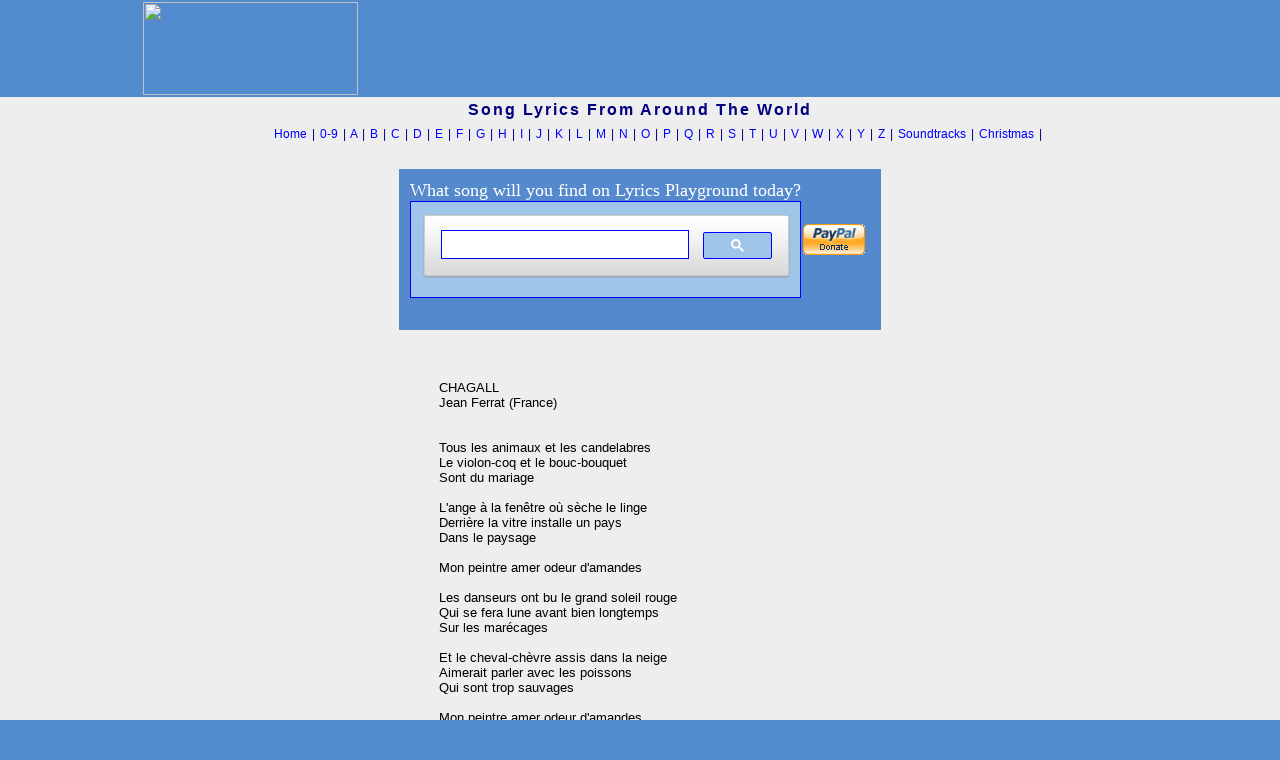

--- FILE ---
content_type: text/html; charset=UTF-8
request_url: https://lyricsplayground.com/alpha/songs/c/chagall.html
body_size: 5482
content:
<HTML>
<HEAD>

<TITLE>CHAGALL - Lyrics - International Lyrics Playground</TITLE>
<LINK REL=stylesheet HREF="/css/songpagestyles.css" TYPE="text/css">


</HEAD>
<BODY> 
<!-- analytics-->
<script>
  (function(i,s,o,g,r,a,m){i['GoogleAnalyticsObject']=r;i[r]=i[r]||function(){
  (i[r].q=i[r].q||[]).push(arguments)},i[r].l=1*new Date();a=s.createElement(o),
  m=s.getElementsByTagName(o)[0];a.async=1;a.src=g;m.parentNode.insertBefore(a,m)
  })(window,document,'script','https://www.google-analytics.com/analytics.js','ga');

  ga('create', 'UA-11313290-1', 'auto');
  ga('send', 'pageview');

</script>



<style type="text/css">
<!--
body {background-color:#528CCE;
               margin: 0px;
}
//--></style>



<TABLE bgcolor="#528CCE" WIDTH="1000" ALIGN="CENTER" border=0>
<TR VALIGN="middle" ALIGN="center">
<TD rowspan=2 bgcolor="#528CCE" align="left"><A href="https://lyricsplayground.com/index.html"><img src="https://lyricsplayground.com/images/ilpwhite.gif" width=215 height=93 border=0 alt="" /></a></TD><!--ilpwhite.gif-->

<td align="right">
<script data-ad-client="ca-pub-5512331262822469" async src="https://pagead2.googlesyndication.com/pagead/js/adsbygoogle.js"></script>

<script type="text/javascript"><!--
	e9 = new Object();
    e9.size = "728x90";
//--></script>
<script type="text/javascript" src="//tags.expo9.exponential.com/tags/InternationalLyricsPlayground/ROS/tags.js"></script>
</TD>
</TR>
</TABLE>
</td>
</table>
<!---------------------------------------------------------------------------------------->
<TABLE bgcolor="#eeeeee" ALIGN="center" WIDTH="100%" border=0 CELLPADDING=4 CELLSPACING=0>
<TR VALIGN=center ALIGN=CENTER>
<TD><p style="font-family: arial; font-size: 16px; font-weight: bold; letter-spacing:2px; color: 000080">
Song Lyrics From Around The World
</td></tr>
<TR VALIGN=center ALIGN=CENTER>
<TD><p style="font-family: arial; font-size: 12px; word-spacing:2px; color: 000080">
&nbsp;&nbsp;&nbsp;&nbsp;&nbsp;&nbsp;
<A TITLE="HOME - International Lyrics Playground" HREF="https://lyricsplayground.com/index.html" >Home</A> |
<A TITLE="Number Songs"                                      HREF="https://lyricsplayground.com/alpha/numbers.html" >0-9</A> |
<A TITLE="Lyrics that begin with the letter  'A'"            HREF="https://lyricsplayground.com/alpha/a.html" >A</A> |
<A TITLE="Lyrics that begin with the letter  'B'"            HREF="https://lyricsplayground.com/alpha/b.html" >B</A> |
<A TITLE="Lyrics that begin with the letter  'C'"            HREF="https://lyricsplayground.com/alpha/c.html" >C</A> |
<A TITLE="Lyrics that begin with the letter  'D'"            HREF="https://lyricsplayground.com/alpha/d.html" >D</A> |
<A TITLE="EEEK! This is  'E'"                                HREF="https://lyricsplayground.com/alpha/e.html" >E</A> |
<A TITLE="Lyrics that begin with the letter  'F'"            HREF="https://lyricsplayground.com/alpha/f.html" >F</A> |
<A TITLE="Lyrics that begin with the letter  'G'"            HREF="https://lyricsplayground.com/alpha/g.html" >G</A> |
<A TITLE="feels like Sesame Street doesn't it?  letter  'H'" HREF="https://lyricsplayground.com/alpha/h.html" >H</A> |
<A TITLE="Lyrics that begin with the letter  'I'"            HREF="https://lyricsplayground.com/alpha/i.html" >I</A> |
<A TITLE="Lyrics that begin with the letter  'J'"            HREF="https://lyricsplayground.com/alpha/j.html" >J</A> |
<A TITLE="Lyrics that begin with the letter  'K'"            HREF="https://lyricsplayground.com/alpha/k.html" >K</A> |
<A TITLE="Lyrics that begin with the letter  'L'"            HREF="https://lyricsplayground.com/alpha/l.html" >L</A> |
<A TITLE="Lyrics that begin with the letter  'MMMMMMMMM'"    HREF="https://lyricsplayground.com/alpha/m.html" >M</A> |
<A TITLE="Lyrics that begin with the letter  'N'"            HREF="https://lyricsplayground.com/alpha/n.html" >N</A> |
<A TITLE="Lyrics that begin with the letter  'O'"            HREF="https://lyricsplayground.com/alpha/o.html" >O</A> |
<A TITLE="Lyrics that begin with the letter  'P'"            HREF="https://lyricsplayground.com/alpha/p.html" >P</A> |
<A TITLE="Lyrics that begin with the letter  'Q'"            HREF="https://lyricsplayground.com/alpha/q.html" >Q</A> |
<A TITLE="Lyrics that begin with the letter  'R'"            HREF="https://lyricsplayground.com/alpha/r.html" >R</A> |
<A TITLE="Lyrics that begin with the letter  'S'"            HREF="https://lyricsplayground.com/alpha/s.html" >S</A> |
<A TITLE="Toonz begins with  'T'"                            HREF="https://lyricsplayground.com/alpha/t.html" >T</A> |
<A TITLE="Lyrics that begin with the letter  'U'"            HREF="https://lyricsplayground.com/alpha/u.html" >U</A> |
<A TITLE="Lyrics that begin with the letter  'V'"            HREF="https://lyricsplayground.com/alpha/v.html" >V</A> |
<A TITLE="Lyrics that begin with the letter  'W'"            HREF="https://lyricsplayground.com/alpha/w.html" >W</A> |
<A TITLE="Lyrics that begin with the letter  'X'"            HREF="https://lyricsplayground.com/alpha/x.html" >X</A> |
<A TITLE="'Y'? 'Y'not?"                                      HREF="https://lyricsplayground.com/alpha/y.html" >Y</A> |
<A TITLE="ZED - 'Z'"                                         HREF="https://lyricsplayground.com/alpha/z.html" >Z</A> |
<A TITLE="Soundtracks"                                  HREF="https://lyricsplayground.com/alpha/soundtracks.html" >Soundtracks</A> |
<A TITLE="Christmas Lyrics"                                  HREF="https://lyricsplayground.com/alpha/xmas.html" >Christmas</A> |

</p></td>

</TR>
</TABLE>

<style type="text/css">
<!--
a:link { text-decoration: none; }
a:visited { text-decoration: none; }
A:active { text-decoration: none; color: #FF0000 }
A:hover { text-decoration: none; color: #94bae4 }
//--></style>


<table width="100%" bgcolor="#eeeeee" align=center border="0" cellpadding="5" cellspacing="1">
<TR VALIGN="top" ALIGN="CENTER">

<td align="center" width=220>
<script type="text/javascript">
<meta name+"viewport"content="width=device-width,initial-scale=1">
<link rel="stylesheet" type="text/css" href="responsive.css">


 </script>


<div align="center">
<!-- Google Search Result Snippet Begins -->

<table align="center" border="0" cellpadding="0" cellspacing="0" width="695">
<tbody>
<tr align="center" valign="top">
<td align="right"><br />
<table class="ee" align="center" bgcolor="#5489CD" border="0" cellpadding="10" cellspacing="0">
<tbody>
<tr align="center" valign="top">
<td>
<table class="ff" bgcolor="5489CD" border="0" cellpadding="1" cellspacing="0">
<tbody>
<tr>
<td></font></p><font vernada,="" helvetica="" color="#ffffff" face="arial," size="4">
What song will you find on Lyrics Playground today?
<script>
  (function() {
    var cx = 'partner-pub-5512331262822469:s1k68h-qvn3';
    var gcse = document.createElement('script');
    gcse.type = 'text/javascript';
    gcse.async = true;
    gcse.src = 'https://cse.google.com/cse.js?cx=' + cx;
    var s = document.getElementsByTagName('script')[0];
    s.parentNode.insertBefore(gcse, s);
  })();
</script>
<gcse:search></gcse:search>

<br />

<!-- Google Search Result Snippet Ends -->



<div align="right">
<!-- begin paypal -->
<td>
<form action="https://www.paypal.com/cgi-bin/webscr" method="post">
<input type="hidden" name="cmd" value="_s-xclick">
<input type="image" src="https://www.paypal.com/en_US/i/btn/x-click-but04.gif" border="0" name="submit" alt="Make payments with PayPal - it's fast, free and secure!">
<img alt="" border="0" src="https://www.paypal.com/en_US/i/scr/pixel.gif" width="1" height="1">
<input type="hidden" name="encrypted" value="-----BEGIN [base64]/7EPmakNRImAgchIb79fIaABNx0JoThAbJ+IOhQC8xc1H/g2IXhlxAS9vEVJuSMb3qDQ0nMa5cK0edcONIegQqJyWVVaajWbBjTHiXoWbH+FWdW11iz6XCsshE9NtOXN69jgNV0Pygn+2AyUm6mryUh4JM+cXaqHJIrnTnuYRjW6CCJBcyj1ft9JjExIZH2+zpZX9C5O26y0YevWLTO5SLBpPdr4tm184/[base64]/Za+GJ/[base64]/9j/iKG4Thia/[base64]/eV7pDGjRT3ZxAZnMRHmaVcYpAejDJrSX8ekO6Orfimo82Hpoj2/bI38Qz1LoH5fShuGlvAsxZ4D116cRPQTvi84zBve0AMHpd2uRoMdwDb+6P9zVxGRUwsexxwmEX/XLYkN6rhe0mSY+l423mR8tpWVKrdM=-----END PKCS7-----
">
</form>

</td>
<!-- end paypal -->





</tr>
</table>
</td>


</tr>



</table>



<table width="100%" align=center border="0" cellpadding="1" cellspacing="1">
<TR VALIGN=middle ALIGN=CENTER>
<!--td bgcolor="#94BAE4"--><td bgcolor="#eeeeee">



<!-- startprint -->




<table width="100%" align="center" border="0">
<tr valign=top align=center>
<td align=left><script async src="//pagead2.googlesyndication.com/pagead/js/adsbygoogle.js"></script>
<!-- 160x600, created 10/22/08 -->
<ins class="adsbygoogle"
     style="display:inline-block;width:160px;height:600px"
     data-ad-client="ca-pub-5512331262822469"
     data-ad-slot="8088314764"></ins>
<script>
(adsbygoogle = window.adsbygoogle || []).push({});
</script></td>
<td align=left>
<h1><PRE><div id="lyr"> 
<font face=arial>
<!-------PASTE SONG LYRICS AND ALL INFO BETWEEN THESE TWO LINES--->
CHAGALL
Jean Ferrat (France)


Tous les animaux et les candelabres
Le violon-coq et le bouc-bouquet
Sont du mariage

L'ange &agrave; la fen&ecirc;tre o&ugrave; s&egrave;che le linge
Derri&egrave;re la vitre installe un pays
Dans le paysage

Mon peintre amer odeur d'amandes

Les danseurs ont bu le grand soleil rouge
Qui se fera lune avant bien longtemps
Sur les mar&eacute;cages

Et le cheval-ch&egrave;vre assis dans la neige
Aimerait parler avec les poissons
Qui sont trop sauvages

Mon peintre amer odeur d'amandes

Le peintre est assis quelque part dans l'ombre
A quoi r&ecirc;ve-t-il sinon des amants
Sur leur beau nuage

Au-dessus des toits &agrave; l'horizontale
Dans leurs habits neufs avant d'&ecirc;tre nus
Comme leurs visages

Mon peintre amer odeur d'amandes

Marchez sur les mains perdez votre t&ecirc;te
Le ciel est un cirque o&ugrave; tout est jongl&eacute;
Et le vent voyage

Tous les animaux et les candelabres
Le violon-coq et le bouc-bouquet
Sont du mariage

Mon peintre amer odeur d'amandes
<!-------PASTE SONG LYRICS AND ALL INFO BETWEEN THESE TWO LINES--->
<TD align=right>

<!-- stopprint -->
&nbsp;&nbsp;&nbsp;&nbsp;
<table align="right" border=0><tr valign="middle" align="right"><td>

<script type="text/javascript"><!--
   e9 = new Object();
   e9.size = "336x280,300x250,300x600";
   e9.noAd = 1;
//--></script>
<br>
<!-- Conversant Media 300x250 Medium Rectangle CODE for International Lyrics Playground -->
<script type="text/javascript">var vclk_options = {sid:67438,media_id:6,media_type:8,version:"1.4",secure:"on"};</script><script class="vclk_pub_code" type="text/javascript" src="https://secure.cdn.fastclick.net/js/adcodes/pubcode.min.js?sid=67438&media_id=6&media_type=8&version=1.4&exc=1"></script><noscript><a href="https://secure.fastclick.net/w/click.here?sid=67438&m=6&c=1" target="_blank"><img src="https://secure.fastclick.net/w/get.media?sid=67438&m=6&tp=8&d=s&c=1&vcm_acv=1.4" width="300" height="250" border="1"></a></noscript>
<!-- Conversant Media 300x250 Medium Rectangle CODE for International Lyrics Playground -->
<br>
<script type="text/javascript"><!--
	e9 = new Object();
    e9.size = "300x250";
//--></script>
<script type="text/javascript" src="//tags.expo9.exponential.com/tags/InternationalLyricsPlayground/ROS/tags.js"></script>
<br>
<script async src="//pagead2.googlesyndication.com/pagead/js/adsbygoogle.js"></script>
<!-- new 300 250 -->
<ins class="adsbygoogle"
     style="display:inline-block;width:300px;height:250px"
     data-ad-client="ca-pub-5512331262822469"
     data-ad-slot="8643893190"></ins>
<script>
(adsbygoogle = window.adsbygoogle || []).push({});
</script>
<!-- responsive -->
<ins class="adsbygoogle"
     style="display:block"
     data-ad-client="ca-pub-5512331262822469"
     data-ad-slot="3977076175"
     data-ad-format="auto"></ins>
<script>
(adsbygoogle = window.adsbygoogle || []).push({});
</script>



</td></tr></table>

<!-- closes frame border table -->

</td>
</tr>
</table>

<div align="center">
<!-- Add font awesome icons -->
<a href="#" class="fa fa-facebook"></a>
  <a href="https://www.facebook.com/InternationalLyricsPlayground/" class="nav_menu-link nav_menu-link--facebook" target="_blank">
    <svg src="facebook.svg" class="inline_icon"></svg>
      <span class="nav_menu-link-social_text"> Join us on Facebook</span>
  </a>
  <br>
<script async src="//pagead2.googlesyndication.com/pagead/js/adsbygoogle.js"></script>
<!-- bottom songpage -->
<ins class="adsbygoogle"
     style="display:inline-block;width:728px;height:90px"
     data-ad-client="ca-pub-5512331262822469"
     data-ad-slot="8456700405"></ins>
<script>
(adsbygoogle = window.adsbygoogle || []).push({});
</script>

<br />

<script async src="//pagead2.googlesyndication.com/pagead/js/adsbygoogle.js"></script>
<!-- bottom banner -->


&nbsp;&nbsp;&nbsp;&nbsp;&nbsp;

<a href="https://lyricsplayground.com/notice.html"><font face="Arial" size="1">Privacy Policy</font></a>
<!-- TB POP CODE WAS HERE -->
















</td>
</tr>
<TR VALIGN=top ALIGN=CENTER>
<TD colspan=2><HR></td>
</tr>
</table>
</BODY>
</HTML>




--- FILE ---
content_type: text/html; charset=utf-8
request_url: https://www.google.com/recaptcha/api2/aframe
body_size: 114
content:
<!DOCTYPE HTML><html><head><meta http-equiv="content-type" content="text/html; charset=UTF-8"></head><body><script nonce="1uYeBEQHm-_ZwrfIKyu2Zw">/** Anti-fraud and anti-abuse applications only. See google.com/recaptcha */ try{var clients={'sodar':'https://pagead2.googlesyndication.com/pagead/sodar?'};window.addEventListener("message",function(a){try{if(a.source===window.parent){var b=JSON.parse(a.data);var c=clients[b['id']];if(c){var d=document.createElement('img');d.src=c+b['params']+'&rc='+(localStorage.getItem("rc::a")?sessionStorage.getItem("rc::b"):"");window.document.body.appendChild(d);sessionStorage.setItem("rc::e",parseInt(sessionStorage.getItem("rc::e")||0)+1);localStorage.setItem("rc::h",'1769221314588');}}}catch(b){}});window.parent.postMessage("_grecaptcha_ready", "*");}catch(b){}</script></body></html>